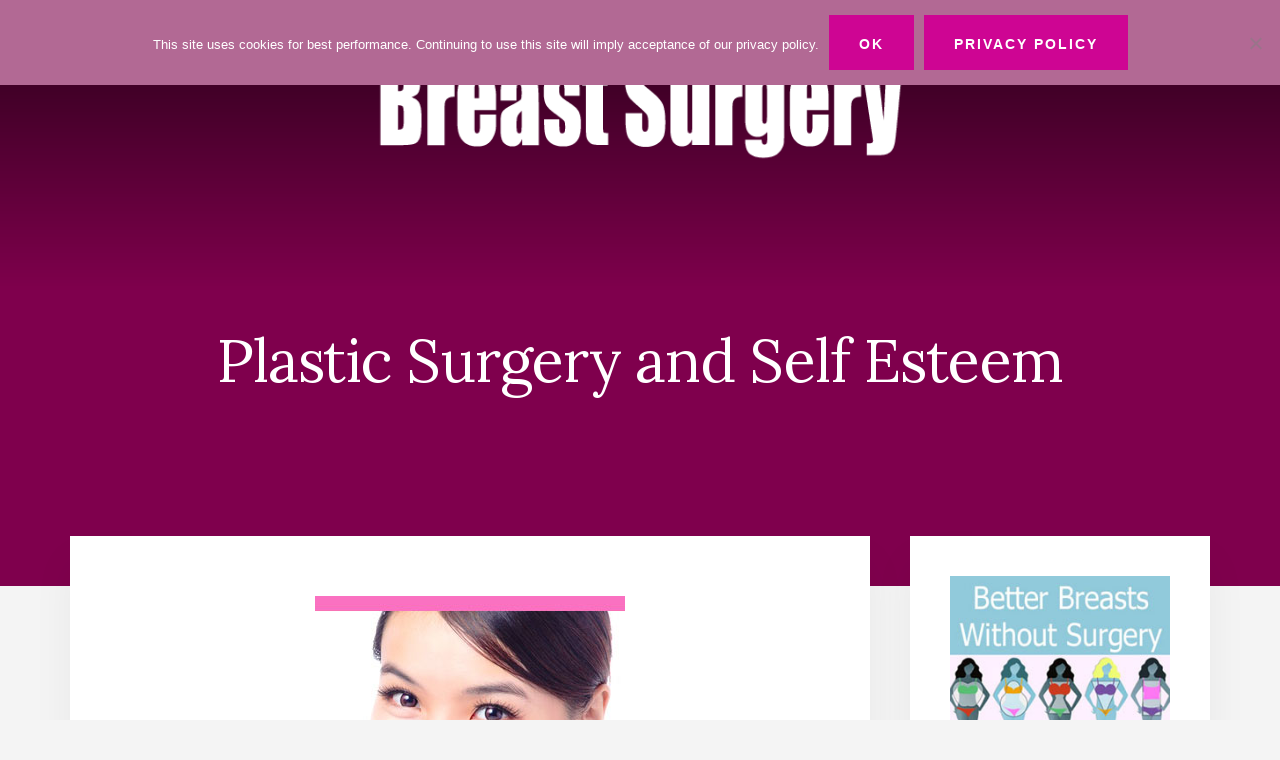

--- FILE ---
content_type: text/html; charset=UTF-8
request_url: https://www.breast-plastic-surgery.org/plastic-surgery-and-self-esteem.html
body_size: 11008
content:
<!DOCTYPE html>
<html lang="en-US">
<head >
<meta charset="UTF-8" />
<meta name="viewport" content="width=device-width, initial-scale=1" />
<meta name='robots' content='index, follow, max-image-preview:large, max-snippet:-1, max-video-preview:-1' />
	<style>img:is([sizes="auto" i], [sizes^="auto," i]) { contain-intrinsic-size: 3000px 1500px }</style>
	
	<!-- This site is optimized with the Yoast SEO plugin v25.5 - https://yoast.com/wordpress/plugins/seo/ -->
	<title>Plastic Surgery and Self Esteem - Breast Surgery</title>
	<meta name="description" content="Plastic surgery and self esteem are related fields of study. Learn how cosmetic surgery can boost self esteem in some patients." />
	<link rel="canonical" href="https://www.breast-plastic-surgery.org/plastic-surgery-and-self-esteem.html" />
	<meta property="og:locale" content="en_US" />
	<meta property="og:type" content="article" />
	<meta property="og:title" content="Plastic Surgery and Self Esteem - Breast Surgery" />
	<meta property="og:description" content="Plastic surgery and self esteem are related fields of study. Learn how cosmetic surgery can boost self esteem in some patients." />
	<meta property="og:url" content="https://www.breast-plastic-surgery.org/plastic-surgery-and-self-esteem.html" />
	<meta property="og:site_name" content="Breast Surgery" />
	<meta property="article:publisher" content="https://www.facebook.com/breastplasticsurgery" />
	<meta property="article:modified_time" content="2021-08-11T06:01:53+00:00" />
	<meta property="og:image" content="https://www.breast-plastic-surgery.org/wp-content/uploads/plastic-surgery-and-self-esteem-1.jpg" />
	<meta name="twitter:card" content="summary_large_image" />
	<meta name="twitter:label1" content="Est. reading time" />
	<meta name="twitter:data1" content="3 minutes" />
	<script type="application/ld+json" class="yoast-schema-graph">{"@context":"https://schema.org","@graph":[{"@type":"WebPage","@id":"https://www.breast-plastic-surgery.org/plastic-surgery-and-self-esteem.html","url":"https://www.breast-plastic-surgery.org/plastic-surgery-and-self-esteem.html","name":"Plastic Surgery and Self Esteem - Breast Surgery","isPartOf":{"@id":"https://www.breast-plastic-surgery.org/#website"},"primaryImageOfPage":{"@id":"https://www.breast-plastic-surgery.org/plastic-surgery-and-self-esteem.html#primaryimage"},"image":{"@id":"https://www.breast-plastic-surgery.org/plastic-surgery-and-self-esteem.html#primaryimage"},"thumbnailUrl":"https://www.breast-plastic-surgery.org/wp-content/uploads/plastic-surgery-and-self-esteem-1.jpg","datePublished":"2016-06-20T12:39:06+00:00","dateModified":"2021-08-11T06:01:53+00:00","description":"Plastic surgery and self esteem are related fields of study. Learn how cosmetic surgery can boost self esteem in some patients.","breadcrumb":{"@id":"https://www.breast-plastic-surgery.org/plastic-surgery-and-self-esteem.html#breadcrumb"},"inLanguage":"en-US","potentialAction":[{"@type":"ReadAction","target":["https://www.breast-plastic-surgery.org/plastic-surgery-and-self-esteem.html"]}]},{"@type":"ImageObject","inLanguage":"en-US","@id":"https://www.breast-plastic-surgery.org/plastic-surgery-and-self-esteem.html#primaryimage","url":"https://www.breast-plastic-surgery.org/wp-content/uploads/plastic-surgery-and-self-esteem-1.jpg","contentUrl":"https://www.breast-plastic-surgery.org/wp-content/uploads/plastic-surgery-and-self-esteem-1.jpg","width":310,"height":310},{"@type":"BreadcrumbList","@id":"https://www.breast-plastic-surgery.org/plastic-surgery-and-self-esteem.html#breadcrumb","itemListElement":[{"@type":"ListItem","position":1,"name":"Home","item":"https://www.breast-plastic-surgery.org/"},{"@type":"ListItem","position":2,"name":"Plastic Surgery and Self Esteem"}]},{"@type":"WebSite","@id":"https://www.breast-plastic-surgery.org/#website","url":"https://www.breast-plastic-surgery.org/","name":"Breast Surgery","description":"Everything you wanted to know about breast implants, breast reduction, breast lift and nonsurgical breast treatments","publisher":{"@id":"https://www.breast-plastic-surgery.org/#organization"},"potentialAction":[{"@type":"SearchAction","target":{"@type":"EntryPoint","urlTemplate":"https://www.breast-plastic-surgery.org/?s={search_term_string}"},"query-input":{"@type":"PropertyValueSpecification","valueRequired":true,"valueName":"search_term_string"}}],"inLanguage":"en-US"},{"@type":"Organization","@id":"https://www.breast-plastic-surgery.org/#organization","name":"Breast Surgery","url":"https://www.breast-plastic-surgery.org/","logo":{"@type":"ImageObject","inLanguage":"en-US","@id":"https://www.breast-plastic-surgery.org/#/schema/logo/image/","url":"https://www.breast-plastic-surgery.org/wp-content/uploads/breast-surgery-logo-1.png","contentUrl":"https://www.breast-plastic-surgery.org/wp-content/uploads/breast-surgery-logo-1.png","width":600,"height":160,"caption":"Breast Surgery"},"image":{"@id":"https://www.breast-plastic-surgery.org/#/schema/logo/image/"},"sameAs":["https://www.facebook.com/breastplasticsurgery"]}]}</script>
	<!-- / Yoast SEO plugin. -->


<link rel='dns-prefetch' href='//fonts.googleapis.com' />
<link rel='dns-prefetch' href='//unpkg.com' />
<link rel="alternate" type="application/rss+xml" title="Breast Surgery &raquo; Feed" href="https://www.breast-plastic-surgery.org/feed" />
<link rel="alternate" type="application/rss+xml" title="Breast Surgery &raquo; Comments Feed" href="https://www.breast-plastic-surgery.org/comments/feed" />
<script type="text/javascript">
/* <![CDATA[ */
window._wpemojiSettings = {"baseUrl":"https:\/\/s.w.org\/images\/core\/emoji\/16.0.1\/72x72\/","ext":".png","svgUrl":"https:\/\/s.w.org\/images\/core\/emoji\/16.0.1\/svg\/","svgExt":".svg","source":{"concatemoji":"https:\/\/www.breast-plastic-surgery.org\/wp-includes\/js\/wp-emoji-release.min.js?ver=6.8.3"}};
/*! This file is auto-generated */
!function(s,n){var o,i,e;function c(e){try{var t={supportTests:e,timestamp:(new Date).valueOf()};sessionStorage.setItem(o,JSON.stringify(t))}catch(e){}}function p(e,t,n){e.clearRect(0,0,e.canvas.width,e.canvas.height),e.fillText(t,0,0);var t=new Uint32Array(e.getImageData(0,0,e.canvas.width,e.canvas.height).data),a=(e.clearRect(0,0,e.canvas.width,e.canvas.height),e.fillText(n,0,0),new Uint32Array(e.getImageData(0,0,e.canvas.width,e.canvas.height).data));return t.every(function(e,t){return e===a[t]})}function u(e,t){e.clearRect(0,0,e.canvas.width,e.canvas.height),e.fillText(t,0,0);for(var n=e.getImageData(16,16,1,1),a=0;a<n.data.length;a++)if(0!==n.data[a])return!1;return!0}function f(e,t,n,a){switch(t){case"flag":return n(e,"\ud83c\udff3\ufe0f\u200d\u26a7\ufe0f","\ud83c\udff3\ufe0f\u200b\u26a7\ufe0f")?!1:!n(e,"\ud83c\udde8\ud83c\uddf6","\ud83c\udde8\u200b\ud83c\uddf6")&&!n(e,"\ud83c\udff4\udb40\udc67\udb40\udc62\udb40\udc65\udb40\udc6e\udb40\udc67\udb40\udc7f","\ud83c\udff4\u200b\udb40\udc67\u200b\udb40\udc62\u200b\udb40\udc65\u200b\udb40\udc6e\u200b\udb40\udc67\u200b\udb40\udc7f");case"emoji":return!a(e,"\ud83e\udedf")}return!1}function g(e,t,n,a){var r="undefined"!=typeof WorkerGlobalScope&&self instanceof WorkerGlobalScope?new OffscreenCanvas(300,150):s.createElement("canvas"),o=r.getContext("2d",{willReadFrequently:!0}),i=(o.textBaseline="top",o.font="600 32px Arial",{});return e.forEach(function(e){i[e]=t(o,e,n,a)}),i}function t(e){var t=s.createElement("script");t.src=e,t.defer=!0,s.head.appendChild(t)}"undefined"!=typeof Promise&&(o="wpEmojiSettingsSupports",i=["flag","emoji"],n.supports={everything:!0,everythingExceptFlag:!0},e=new Promise(function(e){s.addEventListener("DOMContentLoaded",e,{once:!0})}),new Promise(function(t){var n=function(){try{var e=JSON.parse(sessionStorage.getItem(o));if("object"==typeof e&&"number"==typeof e.timestamp&&(new Date).valueOf()<e.timestamp+604800&&"object"==typeof e.supportTests)return e.supportTests}catch(e){}return null}();if(!n){if("undefined"!=typeof Worker&&"undefined"!=typeof OffscreenCanvas&&"undefined"!=typeof URL&&URL.createObjectURL&&"undefined"!=typeof Blob)try{var e="postMessage("+g.toString()+"("+[JSON.stringify(i),f.toString(),p.toString(),u.toString()].join(",")+"));",a=new Blob([e],{type:"text/javascript"}),r=new Worker(URL.createObjectURL(a),{name:"wpTestEmojiSupports"});return void(r.onmessage=function(e){c(n=e.data),r.terminate(),t(n)})}catch(e){}c(n=g(i,f,p,u))}t(n)}).then(function(e){for(var t in e)n.supports[t]=e[t],n.supports.everything=n.supports.everything&&n.supports[t],"flag"!==t&&(n.supports.everythingExceptFlag=n.supports.everythingExceptFlag&&n.supports[t]);n.supports.everythingExceptFlag=n.supports.everythingExceptFlag&&!n.supports.flag,n.DOMReady=!1,n.readyCallback=function(){n.DOMReady=!0}}).then(function(){return e}).then(function(){var e;n.supports.everything||(n.readyCallback(),(e=n.source||{}).concatemoji?t(e.concatemoji):e.wpemoji&&e.twemoji&&(t(e.twemoji),t(e.wpemoji)))}))}((window,document),window._wpemojiSettings);
/* ]]> */
</script>
<link rel='stylesheet' id='essence-pro-css' href='https://www.breast-plastic-surgery.org/wp-content/themes/essence-pro/style.css?ver=1.0.2' type='text/css' media='all' />
<style id='essence-pro-inline-css' type='text/css'>


		a,
		h6,
		.entry-title a:focus,
		.entry-title a:hover,
		.menu-toggle:focus,
		.menu-toggle:hover,
		.off-screen-menu .genesis-nav-menu a:focus,
		.off-screen-menu .genesis-nav-menu a:hover,
		.off-screen-menu .current-menu-item > a,
		.sidebar .featured-content .entry-title a,
		.site-footer .current-menu-item > a,
		.site-footer .genesis-nav-menu a:focus,
		.site-footer .genesis-nav-menu a:hover,		
		.sub-menu-toggle:focus,
		.sub-menu-toggle:hover {
			color: #ce0593;
		}

		a.button.text,
		a.more-link.button.text,
		button.text,
		input[type="button"].text,
		input[type="reset"].text,
		input[type="submit"].text,
		.more-link,
		.pagination a:focus,
		.pagination a:hover,
		.pagination .active a {
			border-color: #ce0593;
			color: #ce0593;
		}

		button,
		button.primary,
		input[type="button"],
		input[type="button"].primary,
		input[type="reset"],
		input[type="reset"].primary,
		input[type="submit"],
		input[type="submit"].primary,
		.footer-cta::before,
		.button,
		.button.primary,
		.error404 .site-inner::before,
		.sidebar .enews-widget input[type="submit"],
		.page .site-inner::before,
		.single .site-inner::before	{
			background-color: #ce0593;
		}

		@media only screen and (max-width: 1023px) {
			.genesis-responsive-menu .genesis-nav-menu a:focus,
			.genesis-responsive-menu .genesis-nav-menu a:hover {
				color: #ce0593;
			}
		}

		
</style>
<style id='wp-emoji-styles-inline-css' type='text/css'>

	img.wp-smiley, img.emoji {
		display: inline !important;
		border: none !important;
		box-shadow: none !important;
		height: 1em !important;
		width: 1em !important;
		margin: 0 0.07em !important;
		vertical-align: -0.1em !important;
		background: none !important;
		padding: 0 !important;
	}
</style>
<link rel='stylesheet' id='wp-block-library-css' href='https://www.breast-plastic-surgery.org/wp-includes/css/dist/block-library/style.min.css?ver=6.8.3' type='text/css' media='all' />
<style id='classic-theme-styles-inline-css' type='text/css'>
/*! This file is auto-generated */
.wp-block-button__link{color:#fff;background-color:#32373c;border-radius:9999px;box-shadow:none;text-decoration:none;padding:calc(.667em + 2px) calc(1.333em + 2px);font-size:1.125em}.wp-block-file__button{background:#32373c;color:#fff;text-decoration:none}
</style>
<style id='global-styles-inline-css' type='text/css'>
:root{--wp--preset--aspect-ratio--square: 1;--wp--preset--aspect-ratio--4-3: 4/3;--wp--preset--aspect-ratio--3-4: 3/4;--wp--preset--aspect-ratio--3-2: 3/2;--wp--preset--aspect-ratio--2-3: 2/3;--wp--preset--aspect-ratio--16-9: 16/9;--wp--preset--aspect-ratio--9-16: 9/16;--wp--preset--color--black: #000000;--wp--preset--color--cyan-bluish-gray: #abb8c3;--wp--preset--color--white: #ffffff;--wp--preset--color--pale-pink: #f78da7;--wp--preset--color--vivid-red: #cf2e2e;--wp--preset--color--luminous-vivid-orange: #ff6900;--wp--preset--color--luminous-vivid-amber: #fcb900;--wp--preset--color--light-green-cyan: #7bdcb5;--wp--preset--color--vivid-green-cyan: #00d084;--wp--preset--color--pale-cyan-blue: #8ed1fc;--wp--preset--color--vivid-cyan-blue: #0693e3;--wp--preset--color--vivid-purple: #9b51e0;--wp--preset--gradient--vivid-cyan-blue-to-vivid-purple: linear-gradient(135deg,rgba(6,147,227,1) 0%,rgb(155,81,224) 100%);--wp--preset--gradient--light-green-cyan-to-vivid-green-cyan: linear-gradient(135deg,rgb(122,220,180) 0%,rgb(0,208,130) 100%);--wp--preset--gradient--luminous-vivid-amber-to-luminous-vivid-orange: linear-gradient(135deg,rgba(252,185,0,1) 0%,rgba(255,105,0,1) 100%);--wp--preset--gradient--luminous-vivid-orange-to-vivid-red: linear-gradient(135deg,rgba(255,105,0,1) 0%,rgb(207,46,46) 100%);--wp--preset--gradient--very-light-gray-to-cyan-bluish-gray: linear-gradient(135deg,rgb(238,238,238) 0%,rgb(169,184,195) 100%);--wp--preset--gradient--cool-to-warm-spectrum: linear-gradient(135deg,rgb(74,234,220) 0%,rgb(151,120,209) 20%,rgb(207,42,186) 40%,rgb(238,44,130) 60%,rgb(251,105,98) 80%,rgb(254,248,76) 100%);--wp--preset--gradient--blush-light-purple: linear-gradient(135deg,rgb(255,206,236) 0%,rgb(152,150,240) 100%);--wp--preset--gradient--blush-bordeaux: linear-gradient(135deg,rgb(254,205,165) 0%,rgb(254,45,45) 50%,rgb(107,0,62) 100%);--wp--preset--gradient--luminous-dusk: linear-gradient(135deg,rgb(255,203,112) 0%,rgb(199,81,192) 50%,rgb(65,88,208) 100%);--wp--preset--gradient--pale-ocean: linear-gradient(135deg,rgb(255,245,203) 0%,rgb(182,227,212) 50%,rgb(51,167,181) 100%);--wp--preset--gradient--electric-grass: linear-gradient(135deg,rgb(202,248,128) 0%,rgb(113,206,126) 100%);--wp--preset--gradient--midnight: linear-gradient(135deg,rgb(2,3,129) 0%,rgb(40,116,252) 100%);--wp--preset--font-size--small: 13px;--wp--preset--font-size--medium: 20px;--wp--preset--font-size--large: 36px;--wp--preset--font-size--x-large: 42px;--wp--preset--spacing--20: 0.44rem;--wp--preset--spacing--30: 0.67rem;--wp--preset--spacing--40: 1rem;--wp--preset--spacing--50: 1.5rem;--wp--preset--spacing--60: 2.25rem;--wp--preset--spacing--70: 3.38rem;--wp--preset--spacing--80: 5.06rem;--wp--preset--shadow--natural: 6px 6px 9px rgba(0, 0, 0, 0.2);--wp--preset--shadow--deep: 12px 12px 50px rgba(0, 0, 0, 0.4);--wp--preset--shadow--sharp: 6px 6px 0px rgba(0, 0, 0, 0.2);--wp--preset--shadow--outlined: 6px 6px 0px -3px rgba(255, 255, 255, 1), 6px 6px rgba(0, 0, 0, 1);--wp--preset--shadow--crisp: 6px 6px 0px rgba(0, 0, 0, 1);}:where(.is-layout-flex){gap: 0.5em;}:where(.is-layout-grid){gap: 0.5em;}body .is-layout-flex{display: flex;}.is-layout-flex{flex-wrap: wrap;align-items: center;}.is-layout-flex > :is(*, div){margin: 0;}body .is-layout-grid{display: grid;}.is-layout-grid > :is(*, div){margin: 0;}:where(.wp-block-columns.is-layout-flex){gap: 2em;}:where(.wp-block-columns.is-layout-grid){gap: 2em;}:where(.wp-block-post-template.is-layout-flex){gap: 1.25em;}:where(.wp-block-post-template.is-layout-grid){gap: 1.25em;}.has-black-color{color: var(--wp--preset--color--black) !important;}.has-cyan-bluish-gray-color{color: var(--wp--preset--color--cyan-bluish-gray) !important;}.has-white-color{color: var(--wp--preset--color--white) !important;}.has-pale-pink-color{color: var(--wp--preset--color--pale-pink) !important;}.has-vivid-red-color{color: var(--wp--preset--color--vivid-red) !important;}.has-luminous-vivid-orange-color{color: var(--wp--preset--color--luminous-vivid-orange) !important;}.has-luminous-vivid-amber-color{color: var(--wp--preset--color--luminous-vivid-amber) !important;}.has-light-green-cyan-color{color: var(--wp--preset--color--light-green-cyan) !important;}.has-vivid-green-cyan-color{color: var(--wp--preset--color--vivid-green-cyan) !important;}.has-pale-cyan-blue-color{color: var(--wp--preset--color--pale-cyan-blue) !important;}.has-vivid-cyan-blue-color{color: var(--wp--preset--color--vivid-cyan-blue) !important;}.has-vivid-purple-color{color: var(--wp--preset--color--vivid-purple) !important;}.has-black-background-color{background-color: var(--wp--preset--color--black) !important;}.has-cyan-bluish-gray-background-color{background-color: var(--wp--preset--color--cyan-bluish-gray) !important;}.has-white-background-color{background-color: var(--wp--preset--color--white) !important;}.has-pale-pink-background-color{background-color: var(--wp--preset--color--pale-pink) !important;}.has-vivid-red-background-color{background-color: var(--wp--preset--color--vivid-red) !important;}.has-luminous-vivid-orange-background-color{background-color: var(--wp--preset--color--luminous-vivid-orange) !important;}.has-luminous-vivid-amber-background-color{background-color: var(--wp--preset--color--luminous-vivid-amber) !important;}.has-light-green-cyan-background-color{background-color: var(--wp--preset--color--light-green-cyan) !important;}.has-vivid-green-cyan-background-color{background-color: var(--wp--preset--color--vivid-green-cyan) !important;}.has-pale-cyan-blue-background-color{background-color: var(--wp--preset--color--pale-cyan-blue) !important;}.has-vivid-cyan-blue-background-color{background-color: var(--wp--preset--color--vivid-cyan-blue) !important;}.has-vivid-purple-background-color{background-color: var(--wp--preset--color--vivid-purple) !important;}.has-black-border-color{border-color: var(--wp--preset--color--black) !important;}.has-cyan-bluish-gray-border-color{border-color: var(--wp--preset--color--cyan-bluish-gray) !important;}.has-white-border-color{border-color: var(--wp--preset--color--white) !important;}.has-pale-pink-border-color{border-color: var(--wp--preset--color--pale-pink) !important;}.has-vivid-red-border-color{border-color: var(--wp--preset--color--vivid-red) !important;}.has-luminous-vivid-orange-border-color{border-color: var(--wp--preset--color--luminous-vivid-orange) !important;}.has-luminous-vivid-amber-border-color{border-color: var(--wp--preset--color--luminous-vivid-amber) !important;}.has-light-green-cyan-border-color{border-color: var(--wp--preset--color--light-green-cyan) !important;}.has-vivid-green-cyan-border-color{border-color: var(--wp--preset--color--vivid-green-cyan) !important;}.has-pale-cyan-blue-border-color{border-color: var(--wp--preset--color--pale-cyan-blue) !important;}.has-vivid-cyan-blue-border-color{border-color: var(--wp--preset--color--vivid-cyan-blue) !important;}.has-vivid-purple-border-color{border-color: var(--wp--preset--color--vivid-purple) !important;}.has-vivid-cyan-blue-to-vivid-purple-gradient-background{background: var(--wp--preset--gradient--vivid-cyan-blue-to-vivid-purple) !important;}.has-light-green-cyan-to-vivid-green-cyan-gradient-background{background: var(--wp--preset--gradient--light-green-cyan-to-vivid-green-cyan) !important;}.has-luminous-vivid-amber-to-luminous-vivid-orange-gradient-background{background: var(--wp--preset--gradient--luminous-vivid-amber-to-luminous-vivid-orange) !important;}.has-luminous-vivid-orange-to-vivid-red-gradient-background{background: var(--wp--preset--gradient--luminous-vivid-orange-to-vivid-red) !important;}.has-very-light-gray-to-cyan-bluish-gray-gradient-background{background: var(--wp--preset--gradient--very-light-gray-to-cyan-bluish-gray) !important;}.has-cool-to-warm-spectrum-gradient-background{background: var(--wp--preset--gradient--cool-to-warm-spectrum) !important;}.has-blush-light-purple-gradient-background{background: var(--wp--preset--gradient--blush-light-purple) !important;}.has-blush-bordeaux-gradient-background{background: var(--wp--preset--gradient--blush-bordeaux) !important;}.has-luminous-dusk-gradient-background{background: var(--wp--preset--gradient--luminous-dusk) !important;}.has-pale-ocean-gradient-background{background: var(--wp--preset--gradient--pale-ocean) !important;}.has-electric-grass-gradient-background{background: var(--wp--preset--gradient--electric-grass) !important;}.has-midnight-gradient-background{background: var(--wp--preset--gradient--midnight) !important;}.has-small-font-size{font-size: var(--wp--preset--font-size--small) !important;}.has-medium-font-size{font-size: var(--wp--preset--font-size--medium) !important;}.has-large-font-size{font-size: var(--wp--preset--font-size--large) !important;}.has-x-large-font-size{font-size: var(--wp--preset--font-size--x-large) !important;}
:where(.wp-block-post-template.is-layout-flex){gap: 1.25em;}:where(.wp-block-post-template.is-layout-grid){gap: 1.25em;}
:where(.wp-block-columns.is-layout-flex){gap: 2em;}:where(.wp-block-columns.is-layout-grid){gap: 2em;}
:root :where(.wp-block-pullquote){font-size: 1.5em;line-height: 1.6;}
</style>
<link rel='stylesheet' id='cookie-notice-front-css' href='https://www.breast-plastic-surgery.org/wp-content/plugins/cookie-notice/css/front.min.css?ver=2.5.7' type='text/css' media='all' />
<link rel='stylesheet' id='essence-fonts-css' href='//fonts.googleapis.com/css?family=Alegreya+Sans%3A400%2C400i%2C700%7CLora%3A400%2C700&#038;ver=1.0.2' type='text/css' media='all' />
<link rel='stylesheet' id='ionicons-css' href='//unpkg.com/ionicons@4.1.2/dist/css/ionicons.min.css?ver=1.0.2' type='text/css' media='all' />
<script type="text/javascript" id="cookie-notice-front-js-before">
/* <![CDATA[ */
var cnArgs = {"ajaxUrl":"https:\/\/www.breast-plastic-surgery.org\/wp-admin\/admin-ajax.php","nonce":"5700133d80","hideEffect":"none","position":"top","onScroll":false,"onScrollOffset":100,"onClick":false,"cookieName":"cookie_notice_accepted","cookieTime":2592000,"cookieTimeRejected":2592000,"globalCookie":false,"redirection":false,"cache":true,"revokeCookies":false,"revokeCookiesOpt":"automatic"};
/* ]]> */
</script>
<script type="text/javascript" src="https://www.breast-plastic-surgery.org/wp-content/plugins/cookie-notice/js/front.min.js?ver=2.5.7" id="cookie-notice-front-js"></script>
<script type="text/javascript" src="https://www.breast-plastic-surgery.org/wp-includes/js/jquery/jquery.min.js?ver=3.7.1" id="jquery-core-js"></script>
<script type="text/javascript" src="https://www.breast-plastic-surgery.org/wp-includes/js/jquery/jquery-migrate.min.js?ver=3.4.1" id="jquery-migrate-js"></script>
<link rel="https://api.w.org/" href="https://www.breast-plastic-surgery.org/wp-json/" /><link rel="alternate" title="JSON" type="application/json" href="https://www.breast-plastic-surgery.org/wp-json/wp/v2/pages/426" /><link rel="EditURI" type="application/rsd+xml" title="RSD" href="https://www.breast-plastic-surgery.org/xmlrpc.php?rsd" />
<meta name="generator" content="WordPress 6.8.3" />
<link rel='shortlink' href='https://www.breast-plastic-surgery.org/?p=426' />
<link rel="alternate" title="oEmbed (JSON)" type="application/json+oembed" href="https://www.breast-plastic-surgery.org/wp-json/oembed/1.0/embed?url=https%3A%2F%2Fwww.breast-plastic-surgery.org%2Fplastic-surgery-and-self-esteem.html" />
<link rel="alternate" title="oEmbed (XML)" type="text/xml+oembed" href="https://www.breast-plastic-surgery.org/wp-json/oembed/1.0/embed?url=https%3A%2F%2Fwww.breast-plastic-surgery.org%2Fplastic-surgery-and-self-esteem.html&#038;format=xml" />
<style type="text/css">.header-hero { background-image: linear-gradient(0deg, rgba(0,0,0,0.5) 50%, rgba(0,0,0,0.85) 100%), url(https://www.breast-plastic-surgery.org/wp-content/uploads/breast-surgery-bg5.jpg); }</style><link rel="icon" href="https://www.breast-plastic-surgery.org/wp-content/uploads/cropped-Breast-Plastic-Surgery-Icon-32x32.png" sizes="32x32" />
<link rel="icon" href="https://www.breast-plastic-surgery.org/wp-content/uploads/cropped-Breast-Plastic-Surgery-Icon-192x192.png" sizes="192x192" />
<link rel="apple-touch-icon" href="https://www.breast-plastic-surgery.org/wp-content/uploads/cropped-Breast-Plastic-Surgery-Icon-180x180.png" />
<meta name="msapplication-TileImage" content="https://www.breast-plastic-surgery.org/wp-content/uploads/cropped-Breast-Plastic-Surgery-Icon-270x270.png" />
		<style type="text/css" id="wp-custom-css">
			.widget-title {
    text-align: center;
}		</style>
		</head>
<body data-rsssl=1 class="wp-singular page-template-default page page-id-426 wp-custom-logo wp-theme-genesis wp-child-theme-essence-pro cookies-not-set custom-header header-image header-full-width content-sidebar genesis-breadcrumbs-hidden lifestyle-pro-purple"><div class="site-container"><ul class="genesis-skip-link"><li><a href="#genesis-sidebar-primary" class="screen-reader-shortcut"> Skip to primary sidebar</a></li><li><a href="#hero-page-title" class="screen-reader-shortcut"> Skip to content</a></li></ul><div class="header-hero"><header class="site-header"><div class="wrap"><div class="off-screen-menu off-screen-content"><div class="off-screen-container"><div class="off-screen-wrapper"><div class="wrap"><button class="toggle-off-screen-menu-area close">X</button><nav class="nav-off-screen" itemscope itemtype="https://schema.org/SiteNavigationElement"><ul id="menu-primary" class="menu genesis-nav-menu js-superfish"><li id="menu-item-144" class="menu-item menu-item-type-post_type menu-item-object-page menu-item-144"><a href="https://www.breast-plastic-surgery.org/breast-augmentation.html"><span >Breast Augmentation</span></a></li>
<li id="menu-item-156" class="menu-item menu-item-type-post_type menu-item-object-page menu-item-156"><a href="https://www.breast-plastic-surgery.org/breast-reconstruction.html"><span >Breast Reconstruction</span></a></li>
<li id="menu-item-154" class="menu-item menu-item-type-post_type menu-item-object-page menu-item-154"><a href="https://www.breast-plastic-surgery.org/breast-lift.html"><span >Breast Lift</span></a></li>
<li id="menu-item-157" class="menu-item menu-item-type-post_type menu-item-object-page menu-item-157"><a href="https://www.breast-plastic-surgery.org/breast-reduction.html"><span >Breast Reduction</span></a></li>
<li id="menu-item-186" class="menu-item menu-item-type-post_type menu-item-object-page menu-item-186"><a href="https://www.breast-plastic-surgery.org/truly-beautiful.html"><span >Better Breasts Without Surgery</span></a></li>
<li id="menu-item-2478" class="menu-item menu-item-type-post_type menu-item-object-page menu-item-2478"><a href="https://www.breast-plastic-surgery.org/plastic-surgeon-directory.html"><span >Find a Doctor</span></a></li>
</ul></nav></div></div></div></div><div class="header-right"><button class="off-screen-item toggle-off-screen-menu-area"><i class="icon ion-md-menu"></i> Menu</button></div><div class="header-left"><form class="search-form" method="get" action="https://www.breast-plastic-surgery.org/" role="search"><label class="search-form-label screen-reader-text" for="searchform-1">Search</label><input class="search-form-input" type="search" name="s" id="searchform-1" placeholder="Search"><input class="search-form-submit" type="submit" value="Search"><meta content="https://www.breast-plastic-surgery.org/?s={s}"></form></div><div class="title-area"><a href="https://www.breast-plastic-surgery.org/" class="custom-logo-link" rel="home"><img width="600" height="160" src="https://www.breast-plastic-surgery.org/wp-content/uploads/breast-surgery-logo-1.png" class="custom-logo" alt="breast surgery" decoding="async" fetchpriority="high" srcset="https://www.breast-plastic-surgery.org/wp-content/uploads/breast-surgery-logo-1.png 600w, https://www.breast-plastic-surgery.org/wp-content/uploads/breast-surgery-logo-1-300x80.png 300w" sizes="(max-width: 600px) 100vw, 600px" /></a><p class="site-title"><a href="https://www.breast-plastic-surgery.org/">Breast Surgery</a></p><p class="site-description">Everything you wanted to know about breast implants, breast reduction, breast lift and nonsurgical breast treatments</p></div></div></header><div class="hero-page-title" id="hero-page-title"><div class="wrap"><header class="entry-header"><h1 class="entry-title">Plastic Surgery and Self Esteem</h1>
</header></div></div></div><div class="site-inner"><div class="content-sidebar-wrap"><main class="content" id="genesis-content"><article class="post-426 page type-page status-publish entry" aria-label="Plastic Surgery and Self Esteem" itemref="hero-page-title"><div class="entry-content">
<div class="wp-block-image"><figure class="aligncenter"><img decoding="async" width="310" height="310" src="https://www.breast-plastic-surgery.org/wp-content/uploads/plastic-surgery-and-self-esteem-1.jpg" alt="plastic-surgery-and-self-esteem-1" class="wp-image-427" srcset="https://www.breast-plastic-surgery.org/wp-content/uploads/plastic-surgery-and-self-esteem-1.jpg 310w, https://www.breast-plastic-surgery.org/wp-content/uploads/plastic-surgery-and-self-esteem-1-150x150.jpg 150w, https://www.breast-plastic-surgery.org/wp-content/uploads/plastic-surgery-and-self-esteem-1-300x300.jpg 300w" sizes="(max-width: 310px) 100vw, 310px" /></figure></div>



<p>Plastic surgery and self esteem are related components of a total self improvement plan, which proves the interaction of the mind and body in patients undergoing aesthetic surgery. Self esteem is an enduring personality characteristic which measures self worth, self respect and a general satisfaction with one&#8217;s own identity. Plastic surgery is one method of increasing self esteem in individuals who suffer from negative body-related issues.</p>



<p>This crucial article explores the dynamic relationship between aesthetic procedures and the resulting boost in patient self esteem.</p>



<br><center>
<script async="" src="https://pagead2.googlesyndication.com/pagead/js/adsbygoogle.js"></script>
<!-- PlasticSurgeryTop -->
<ins class="adsbygoogle" style="display:block" data-ad-client="ca-pub-3791174808569995" data-ad-slot="3420528504" data-ad-format="auto" data-full-width-responsive="true"></ins>
<script>
     (adsbygoogle = window.adsbygoogle || []).push({});
</script>
</center><br>



<h2 class="wp-block-heading">Plastic Surgery and Self Esteem Issues</h2>



<p>Patients who must deal with actual or perceived problematic body concerns are almost always affected emotionally and <a href="https://www.breast-plastic-surgery.org/psychology-of-cosmetic-surgery.html">psychologically</a>.</p>



<p>While the physical form might consist of anatomical tissue, such as flesh and bone, the mind views this body as an extension of the self. As an external outward projection of the individual, the body is responsible for presenting an image which is pleasing and representative of the worth of that individual.</p>



<p>Unfortunately, many people have a body which falls short in certain aspects as an accurate representation of the person’s perceived self worth.Basically, this means that the external body does not look like the person feels inside.</p>



<p>This inability of the body to live up to internal expectations causes emotional anguish and conflicts to develop in the mind. These negative emotions can drastically affect the individuals self esteem, body image, general mindset, satisfaction with life and dealings with other people.</p>



<div class="wp-block-image"><figure class="aligncenter size-full"><a href="https://www.breast-plastic-surgery.org/plastic-surgeon-directory.html"><img decoding="async" width="480" height="200" src="https://www.breast-plastic-surgery.org/wp-content/uploads/directory-6.jpg" alt="" class="wp-image-5126" srcset="https://www.breast-plastic-surgery.org/wp-content/uploads/directory-6.jpg 480w, https://www.breast-plastic-surgery.org/wp-content/uploads/directory-6-300x125.jpg 300w" sizes="(max-width: 480px) 100vw, 480px" /></a></figure></div>



<p></p>



<h3 class="wp-block-heading">Surgical Self Esteem Improvement</h3>



<p>Plastic surgery allows for problematic bodily concerns to be resolved. The body can be molded into a more typical or desirable physical form, which better suits the preferences of the internal self.</p>



<p>By placating the internal emotional self, the body becomes a more unified part of the human trinity; consisting of the mind, body and spirit.</p>



<p>Instead of a problem, the body becomes part of the solution to finding true internal peace.</p>



<p>Plastic surgery can improve damage or defects from congenital conditions, developmental conditions, injuries, disease or other causations.</p>



<p><a href="https://www.breast-plastic-surgery.org/cosmetic-surgery.html">Cosmetic surgery</a> can improve aesthetic issues resulting from problematic development or perceived inadequacies, despite typical anatomical formation.</p>



<div class="wp-block-image"><figure class="aligncenter size-full"><a href="https://www.breast-plastic-surgery.org/truly-beautiful.html"><img loading="lazy" decoding="async" width="480" height="350" src="https://www.breast-plastic-surgery.org/wp-content/uploads/safe-purple.jpg" alt="" class="wp-image-4318" srcset="https://www.breast-plastic-surgery.org/wp-content/uploads/safe-purple.jpg 480w, https://www.breast-plastic-surgery.org/wp-content/uploads/safe-purple-300x219.jpg 300w" sizes="auto, (max-width: 480px) 100vw, 480px" /></a></figure></div>



<h4 class="wp-block-heading">Plastic Surgery and Self Esteem Relationship</h4>



<p>Self esteem is one of the most precious of all lasting internal characteristics. It is self esteem that guides us to make important choices in our lives and self esteem which assists us in overcoming many trials and tribulations.</p>



<p>Lacking self esteem, due to perceived bodily weakness, is the proverbial vulnerability in the armor of our otherwise strong emotional selves. Resolving these physical body image issues will unify the self, creating the basis for a sound and strong mindbody relationship.</p>



<p>To learn more about the substantial emotional benefits offered by cosmetic, plastic and reconstructive surgeries, talk to a qualified plastic surgeon for additional detailed information.</p>



<br><center>
<script async="" src="https://pagead2.googlesyndication.com/pagead/js/adsbygoogle.js"></script>
<!-- PlasticSurgeryBottom -->
<ins class="adsbygoogle" style="display:block" data-ad-client="ca-pub-3791174808569995" data-ad-slot="7734058474" data-ad-format="auto" data-full-width-responsive="true"></ins>
<script>
     (adsbygoogle = window.adsbygoogle || []).push({});
</script>
</center>
</div></article></main><aside class="sidebar sidebar-primary widget-area" role="complementary" aria-label="Primary Sidebar" id="genesis-sidebar-primary"><h2 class="genesis-sidebar-title screen-reader-text">Primary Sidebar</h2><section id="media_image-2" class="widget widget_media_image"><div class="widget-wrap"><a href="https://www.breast-plastic-surgery.org/truly-beautiful.html"><img width="250" height="329" src="https://www.breast-plastic-surgery.org/wp-content/uploads/Ad-sidebar12.jpg" class="image wp-image-4286 aligncenter attachment-full size-full" alt="" style="max-width: 100%; height: auto;" decoding="async" loading="lazy" srcset="https://www.breast-plastic-surgery.org/wp-content/uploads/Ad-sidebar12.jpg 250w, https://www.breast-plastic-surgery.org/wp-content/uploads/Ad-sidebar12-228x300.jpg 228w" sizes="auto, (max-width: 250px) 100vw, 250px" /></a></div></section>
<section id="media_image-3" class="widget widget_media_image"><div class="widget-wrap"><a href="https://www.breast-plastic-surgery.org/plastic-surgeon-directory.html"><img width="250" height="380" src="https://www.breast-plastic-surgery.org/wp-content/uploads/Plastic-Surgeon-Directory-S.jpg" class="image wp-image-4287 aligncenter attachment-full size-full" alt="" style="max-width: 100%; height: auto;" decoding="async" loading="lazy" srcset="https://www.breast-plastic-surgery.org/wp-content/uploads/Plastic-Surgeon-Directory-S.jpg 250w, https://www.breast-plastic-surgery.org/wp-content/uploads/Plastic-Surgeon-Directory-S-197x300.jpg 197w" sizes="auto, (max-width: 250px) 100vw, 250px" /></a></div></section>
<section id="search-3" class="widget widget_search"><div class="widget-wrap"><form class="search-form" method="get" action="https://www.breast-plastic-surgery.org/" role="search"><label class="search-form-label screen-reader-text" for="searchform-2">Search</label><input class="search-form-input" type="search" name="s" id="searchform-2" placeholder="Search"><input class="search-form-submit" type="submit" value="Search"><meta content="https://www.breast-plastic-surgery.org/?s={s}"></form></div></section>
<section id="text-13" class="widget widget_text"><div class="widget-wrap"><h3 class="widgettitle widget-title">Breast Surgery Options</h3>
			<div class="textwidget"><p><a href="https://www.breast-plastic-surgery.org/breast-augmentation.html">Breast Augmentation</a><br />
<a href="https://www.breast-plastic-surgery.org/breast-implants.html">Breast Implants</a><br />
<a href="https://www.breast-plastic-surgery.org/breast-enlargement.html">Breast Enlargement</a><br />
<a href="https://www.breast-plastic-surgery.org/breast-reconstruction.html">Breast Reconstruction</a><br />
<a href="https://www.breast-plastic-surgery.org/breast-lift.html">Breast Lift</a><br />
<a href="https://www.breast-plastic-surgery.org/breast-reduction.html">Breast Reduction</a><br />
<a href="https://www.breast-plastic-surgery.org/breast-enhancement.html">Breast Enhancement</a><br />
<a href="https://www.breast-plastic-surgery.org/nipple-surgery.html">Nipple Surgery</a><br />
<a href="https://www.breast-plastic-surgery.org/non-surgical-breast-enhancement.html">Nonsurgical Breast Treatment</a></p>
</div>
		</div></section>
<section id="text-9" class="widget widget_text"><div class="widget-wrap"><h3 class="widgettitle widget-title">Popular Breast Surgery Posts</h3>
			<div class="textwidget"><p><a href="https://www.breast-plastic-surgery.org/breasts.html">All About Breasts</a><br />
<a href="https://www.breast-plastic-surgery.org/breast-cancer.html">Breast Cancer</a><br />
<a href="https://www.breast-plastic-surgery.org/saline-breast-implants.html">Saline Breast Implants</a><br />
<a href="https://www.breast-plastic-surgery.org/silicone-breast-implants.html">Silicone Breast Implants</a><br />
<a href="https://www.breast-plastic-surgery.org/breast-implant-safety.html">Breast Implant Safety</a><br />
<a href="https://www.breast-plastic-surgery.org/transgender-breast-surgery.html">Transgender Breast Surgery</a><br />
<a href="https://www.breast-plastic-surgery.org/recovering-from-breast-surgery.html">Recovering from Breast Surgery</a><br />
<a href="https://www.breast-plastic-surgery.org/breast-abnormalities.html">Breast Abnormalities</a><br />
<a href="https://www.breast-plastic-surgery.org/capsular-contracture.html">Capsular Contracture</a><br />
<a href="https://www.breast-plastic-surgery.org/gynecomastia.html">Gynecomastia</a><br />
<a href="https://www.breast-plastic-surgery.org/breastfeeding.html">Breastfeeding</a><br />
<a href="https://www.breast-plastic-surgery.org/breast-scars.html">Breast Scars</a></p>
</div>
		</div></section>
<section id="text-10" class="widget widget_text"><div class="widget-wrap"><h3 class="widgettitle widget-title">Popular Plastic Surgery Posts</h3>
			<div class="textwidget"><p><a href="https://www.breast-plastic-surgery.org/plastic-surgery-risks.html">Plastic Surgery Risks</a><br />
<a href="https://www.breast-plastic-surgery.org/plastic-surgery-financing.html">Plastic Surgery Financing</a><br />
<a href="https://www.breast-plastic-surgery.org/facelift.html">Facelift</a><br />
<a href="https://www.breast-plastic-surgery.org/nose-job.html">Nose Job</a><br />
<a href="https://www.breast-plastic-surgery.org/liposuction.html">Liposuction</a><br />
<a href="https://www.breast-plastic-surgery.org/tummy-tuck.html">Tummy Tuck</a><br />
<a href="https://www.breast-plastic-surgery.org/buttocks-enhancement.html">Butt Enhancement</a><br />
<a href="https://www.breast-plastic-surgery.org/skin-treatments.html">Skin Treatments</a><br />
<a href="https://www.breast-plastic-surgery.org/wrinkle-reduction.html">Wrinkle Reduction</a><br />
<a href="https://www.breast-plastic-surgery.org/psychology-of-cosmetic-surgery.html">Psychology of Cosmetic Surgery</a></p>
</div>
		</div></section>
<section id="text-11" class="widget widget_text"><div class="widget-wrap"><h3 class="widgettitle widget-title">Newest Posts</h3>
			<div class="textwidget"><p><u><a href="https://www.breast-plastic-surgery.org/should-i-have-my-breast-implants-removed.html">Should Breast Implants Be Removed?</a><br />
<a href="https://www.breast-plastic-surgery.org/dr-william-lao.html">Dr. William Lao</a><br />
<a href="https://www.breast-plastic-surgery.org/rhinoplasty-specialist.html">Rhinoplasty Specialist</a><br />
<a href="https://www.breast-plastic-surgery.org/liposuction-cost.html">Liposuction Cost</a><br />
<a href="https://www.breast-plastic-surgery.org/eyelid-surgery-results.html">Eyelid Surgery Results</a><br />
</u></p>
</div>
		</div></section>
<section id="text-12" class="widget widget_text"><div class="widget-wrap"><h3 class="widgettitle widget-title">About Us</h3>
			<div class="textwidget"><p><a href="https://www.breast-plastic-surgery.org/privacy-policy.html">Privacy Policy</a><br />
<a href="https://www.breast-plastic-surgery.org/legal-disclaimer.html">Legal</a><br />
<a href="https://www.breast-plastic-surgery.org/site-map.html">Site Map</a><br />
<a href="https://www.facebook.com/breastplasticsurgery" target="_blank" rel="nofollow noopener">Contact Us</a></p>
</div>
		</div></section>
</aside></div></div><div id="footer-cta" class="footer-cta"><div class="wrap"><div class="widget-area"><section id="media_image-4" class="widget widget_media_image"><div class="widget-wrap"><a href="https://www.breast-plastic-surgery.org/truly-beautiful.html"><img width="800" height="400" src="https://www.breast-plastic-surgery.org/wp-content/uploads/footer-ad-2.jpg" class="image wp-image-4289 aligncenter attachment-full size-full" alt="" style="max-width: 100%; height: auto;" decoding="async" loading="lazy" srcset="https://www.breast-plastic-surgery.org/wp-content/uploads/footer-ad-2.jpg 800w, https://www.breast-plastic-surgery.org/wp-content/uploads/footer-ad-2-300x150.jpg 300w" sizes="auto, (max-width: 800px) 100vw, 800px" /></a></div></section>
</div></div></div><footer class="site-footer"><div class="wrap"><p>&#x000A9;&nbsp;2006&#x02013;2026. No distribution, syndication or reproduction of any content allowed</p></div></footer></div><script type="speculationrules">
{"prefetch":[{"source":"document","where":{"and":[{"href_matches":"\/*"},{"not":{"href_matches":["\/wp-*.php","\/wp-admin\/*","\/wp-content\/uploads\/*","\/wp-content\/*","\/wp-content\/plugins\/*","\/wp-content\/themes\/essence-pro\/*","\/wp-content\/themes\/genesis\/*","\/*\\?(.+)"]}},{"not":{"selector_matches":"a[rel~=\"nofollow\"]"}},{"not":{"selector_matches":".no-prefetch, .no-prefetch a"}}]},"eagerness":"conservative"}]}
</script>
<script type="text/javascript" src="https://www.breast-plastic-surgery.org/wp-includes/js/hoverIntent.min.js?ver=1.10.2" id="hoverIntent-js"></script>
<script type="text/javascript" src="https://www.breast-plastic-surgery.org/wp-content/themes/genesis/lib/js/menu/superfish.min.js?ver=1.7.10" id="superfish-js"></script>
<script type="text/javascript" src="https://www.breast-plastic-surgery.org/wp-content/themes/genesis/lib/js/menu/superfish.args.min.js?ver=3.6.0" id="superfish-args-js"></script>
<script type="text/javascript" src="https://www.breast-plastic-surgery.org/wp-content/themes/genesis/lib/js/skip-links.min.js?ver=3.6.0" id="skip-links-js"></script>
<script type="text/javascript" src="https://www.breast-plastic-surgery.org/wp-content/themes/essence-pro/js/jquery.matchHeight.min.js?ver=1.0.2" id="essence-match-height-js"></script>
<script type="text/javascript" id="essence-match-height-js-after">
/* <![CDATA[ */
jQuery(document).ready( function() { jQuery( '.half-width-entries .content .entry, .flexible-widgets .entry, .pricing-table > div' ).matchHeight(); });
jQuery(document).ready( function() { jQuery( '.content, .sidebar' ).matchHeight({ property: 'min-height' }); });
/* ]]> */
</script>
<script type="text/javascript" src="https://www.breast-plastic-surgery.org/wp-content/themes/essence-pro/js/global.js?ver=1.0.2" id="global-js-js"></script>
<script type="text/javascript" id="essence-responsive-menu-js-extra">
/* <![CDATA[ */
var genesis_responsive_menu = {"mainMenu":"Menu","menuIconClass":"ionicons-before ion-ios-menu","subMenu":"Submenu","subMenuIconClass":"ionicons-before ion-ios-arrow-down","menuClasses":{"combine":[".nav-primary",".nav-off-screen"],"others":[]}};
/* ]]> */
</script>
<script type="text/javascript" src="https://www.breast-plastic-surgery.org/wp-content/themes/essence-pro/js/responsive-menus.min.js?ver=1.0.2" id="essence-responsive-menu-js"></script>

		<!-- Cookie Notice plugin v2.5.7 by Hu-manity.co https://hu-manity.co/ -->
		<div id="cookie-notice" role="dialog" class="cookie-notice-hidden cookie-revoke-hidden cn-position-top" aria-label="Cookie Notice" style="background-color: rgba(178,105,148,1);"><div class="cookie-notice-container" style="color: #fff"><span id="cn-notice-text" class="cn-text-container">This site uses cookies for best performance. Continuing to use this site will imply acceptance of our privacy policy.</span><span id="cn-notice-buttons" class="cn-buttons-container"><button id="cn-accept-cookie" data-cookie-set="accept" class="cn-set-cookie cn-button cn-button-custom button" aria-label="Ok">Ok</button><button data-link-url="https://www.breast-plastic-surgery.org/privacy-policy.html" data-link-target="_blank" id="cn-more-info" class="cn-more-info cn-button cn-button-custom button" aria-label="Privacy Policy">Privacy Policy</button></span><span id="cn-close-notice" data-cookie-set="accept" class="cn-close-icon" title="No"></span></div>
			
		</div>
		<!-- / Cookie Notice plugin --></body></html>

<!--
Performance optimized by W3 Total Cache. Learn more: https://www.boldgrid.com/w3-total-cache/

Page Caching using Disk: Enhanced (SSL caching disabled) 

Served from: www.breast-plastic-surgery.org @ 2026-02-02 02:59:20 by W3 Total Cache
-->

--- FILE ---
content_type: text/html; charset=utf-8
request_url: https://www.google.com/recaptcha/api2/aframe
body_size: 266
content:
<!DOCTYPE HTML><html><head><meta http-equiv="content-type" content="text/html; charset=UTF-8"></head><body><script nonce="1B__Hj_UvgTCchFPb10TDw">/** Anti-fraud and anti-abuse applications only. See google.com/recaptcha */ try{var clients={'sodar':'https://pagead2.googlesyndication.com/pagead/sodar?'};window.addEventListener("message",function(a){try{if(a.source===window.parent){var b=JSON.parse(a.data);var c=clients[b['id']];if(c){var d=document.createElement('img');d.src=c+b['params']+'&rc='+(localStorage.getItem("rc::a")?sessionStorage.getItem("rc::b"):"");window.document.body.appendChild(d);sessionStorage.setItem("rc::e",parseInt(sessionStorage.getItem("rc::e")||0)+1);localStorage.setItem("rc::h",'1770001162698');}}}catch(b){}});window.parent.postMessage("_grecaptcha_ready", "*");}catch(b){}</script></body></html>